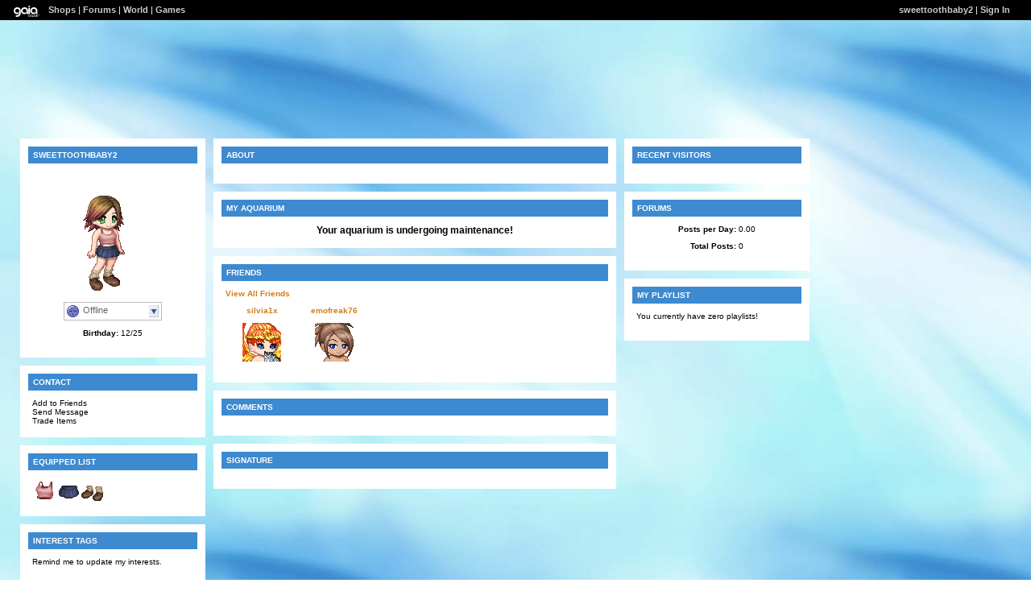

--- FILE ---
content_type: application/javascript
request_url: https://cdn1.gaiaonline.com/src/vendors/yui/alloy3.0/build/event-delegate/event-delegate-min.js
body_size: 811
content:
YUI.add("event-delegate",function(e,t){function f(t,r,u,l){var c=n(arguments,0,!0),h=i(u)?u:null,p,d,v,m,g,y,b,w,E;if(s(t)){w=[];if(o(t))for(y=0,b=t.length;y<b;++y)c[0]=t[y],w.push(e.delegate.apply(e,c));else{c.unshift(null);for(y in t)t.hasOwnProperty(y)&&(c[0]=y,c[1]=t[y],w.push(e.delegate.apply(e,c)))}return new e.EventHandle(w)}p=t.split(/\|/),p.length>1&&(g=p.shift(),c[0]=t=p.shift()),d=e.Node.DOM_EVENTS[t],s(d)&&d.delegate&&(E=d.delegate.apply(d,arguments));if(!E){if(!t||!r||!u||!l)return;v=h?e.Selector.query(h,null,!0):u,!v&&i(u)&&(E=e.on("available",function(){e.mix(E,e.delegate.apply(e,c),!0)},u)),!E&&v&&(c.splice(2,2,v),E=e.Event._attach(c,{facade:!1}),E.sub.filter=l,E.sub._notify=f.notifySub)}return E&&g&&(m=a[g]||(a[g]={}),m=m[t]||(m[t]=[]),m.push(E)),E}var n=e.Array,r=e.Lang,i=r.isString,s=r.isObject,o=r.isArray,u=e.Selector.test,a=e.Env.evt.handles;f.notifySub=function(t,r,i){r=r.slice(),this.args&&r.push.apply(r,this.args);var s=f._applyFilter(this.filter,r,i),o,u,a,l;if(s){s=n(s),o=r[0]=new e.DOMEventFacade(r[0],i.el,i),o.container=e.one(i.el);for(u=0,a=s.length;u<a&&!o.stopped;++u){o.currentTarget=e.one(s[u]),l=this.fn.apply(this.context||o.currentTarget,r);if(l===!1)break}return l}},f.compileFilter=e.cached(function(e){return function(t,n){return u(t._node,e,n.currentTarget===n.target?null:n.currentTarget._node)}}),f._disabledRE=/^(?:button|input|select|textarea)$/i,f._applyFilter=function(t,n,r){var s=n[0],o=r.el,a=s.target||s.srcElement,l=[],c=!1;a.nodeType===3&&(a=a.parentNode);if(a.disabled&&f._disabledRE.test(a.nodeName))return l;n.unshift(a);if(i(t))while(a){c=a===o,u(a,t,c?null:o)&&l.push(a);if(c)break;a=a.parentNode}else{n[0]=e.one(a),n[1]=new e.DOMEventFacade(s,o,r);while(a){t.apply(n[0],n)&&l.push(a);if(a===o)break;a=a.parentNode,n[0]=e.one(a)}n[1]=s}return l.length<=1&&(l=l[0]),n.shift(),l},e.delegate=e.Event.delegate=f},"patched-v3.18.1",{requires:["node-base"]});


--- FILE ---
content_type: application/javascript
request_url: https://cdn1.gaiaonline.com/src/vendors/yui/alloy3.0/build/anim-color/anim-color-min.js
body_size: 243
content:
YUI.add("anim-color",function(e,t){var n=Number;e.Anim.getUpdatedColorValue=function(t,r,i,s,o){return t=e.Color.re_RGB.exec(e.Color.toRGB(t)),r=e.Color.re_RGB.exec(e.Color.toRGB(r)),(!t||t.length<3||!r||r.length<3)&&e.error("invalid from or to passed to color behavior"),"rgb("+[Math.floor(o(i,n(t[1]),n(r[1])-n(t[1]),s)),Math.floor(o(i,n(t[2]),n(r[2])-n(t[2]),s)),Math.floor(o(i,n(t[3]),n(r[3])-n(t[3]),s))].join(", ")+")"},e.Anim.behaviors.color={set:function(t,n,r,i,s,o,u){t._node.setStyle(n,e.Anim.getUpdatedColorValue(r,i,s,o,u))},get:function(e,t){var n=e._node.getComputedStyle(t);return n=n==="transparent"?"rgb(255, 255, 255)":n,n}},e.each(["backgroundColor","borderColor","borderTopColor","borderRightColor","borderBottomColor","borderLeftColor"],function(t){e.Anim.behaviors[t]=e.Anim.behaviors.color})},"patched-v3.18.1",{requires:["anim-base"]});
